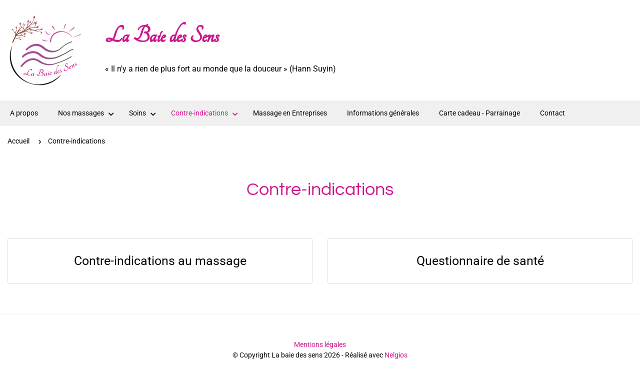

--- FILE ---
content_type: text/html; charset=utf-8
request_url: https://www.labaiedessens.com/contre-indications
body_size: 2529
content:
<!DOCTYPE html>
<html lang="fr">
  <head>
    <meta charset="utf-8">
    <title>
      Contre-indications
    </title>
    <meta name="viewport" content="width=device-width, initial-scale=1, shrink-to-fit=no">
    <link rel="preconnect" href="https://fonts.googleapis.com">
    <link rel="preconnect" href="https://fonts.gstatic.com" crossorigin="">
    <meta name="generator" content="Nelgios">
    <link rel="canonical" href="https://www.labaiedessens.com/contre-indications">
    <meta property="og:title" content="Contre-indications">
    <meta property="og:type" content="siteweb">
    <meta property="og:url" content="https://www.labaiedessens.com/contre-indications">
    <meta property="og:image" content="https://www.labaiedessens.com/static/medias/logo-150.jpg?t=1769281294">
    <link rel="preload" as="font" type="font/woff2" href="/static/fonts/3c645188808c62c32b8700b50bd577a1.woff2" crossorigin="">
    <link rel="preload" as="font" type="font/woff2" href="/static/fonts/fbcb251a3bbe4751bdadd112f57c6037.woff2" crossorigin="">
    <link rel="preload" as="font" type="font/woff2" href="/static/fonts/ec2a9fdaf660b7b57391fbfa2299e9e4.woff2" crossorigin="">
    <link rel="preload" as="font" type="font/woff2" href="/static/fonts/5098dc5dbd5a1b1576e962a1ccf12bd6.woff2" crossorigin="">
    <link rel="preload" as="font" type="font/woff2" href="/static/fonts/4229e569d83b7888b401e5df47b02c55.woff2" crossorigin="">
    <link rel="preload" as="font" type="font/woff2" href="/static/fonts/9bcc3d4f6b53534b6ad1018c466c3bfb.woff2" crossorigin="">
    <link rel="preload" as="font" type="font/woff2" href="/static/fonts/f93b411c68544ae2dafadd433507b04f.woff2" crossorigin="">
    <link rel="preload" as="font" type="font/woff2" href="/static/fonts/14d37767a7d4f0f921ff05db05918527.woff2" crossorigin="">
    <link rel="preload" as="font" type="font/woff2" href="/static/fonts/c28a3e062911a9e91cc4e9f0b8a5195b.woff2" crossorigin="">
    <link rel="preload" as="font" type="font/woff2" href="/static/fonts/a3b99368ab600dbdbaea8097a46f2a43.woff2" crossorigin="">
    <link rel="preload" as="font" type="font/woff2" href="/static/fonts/d74e963ee26b4d875c6fa514e459f5f3.woff2" crossorigin="">
    <link rel="preload" as="font" type="font/woff2" href="/static/fonts/29eaf6c2e44a5d294a2fa101344d4102.woff2" crossorigin="">
    <link rel="preload" as="font" type="font/woff2" href="/static/fonts/5098dc5dbd5a1b1576e962a1ccf12bd6.woff2" crossorigin="">
    <link rel="preload" as="font" type="font/woff2" href="/static/fonts/4229e569d83b7888b401e5df47b02c55.woff2" crossorigin="">
    <link rel="preload" as="font" type="font/woff2" href="/static/fonts/9bcc3d4f6b53534b6ad1018c466c3bfb.woff2" crossorigin="">
    <link rel="preload" as="font" type="font/woff2" href="/static/fonts/f93b411c68544ae2dafadd433507b04f.woff2" crossorigin="">
    <link rel="preload" as="font" type="font/woff2" href="/static/fonts/14d37767a7d4f0f921ff05db05918527.woff2" crossorigin="">
    <link rel="preload" as="font" type="font/woff2" href="/static/fonts/c28a3e062911a9e91cc4e9f0b8a5195b.woff2" crossorigin="">
    <link rel="preload" as="font" type="font/woff2" href="/static/fonts/a3b99368ab600dbdbaea8097a46f2a43.woff2" crossorigin="">
    <link rel="preload" as="font" type="font/woff2" href="/static/fonts/d74e963ee26b4d875c6fa514e459f5f3.woff2" crossorigin="">
    <link rel="preload" as="font" type="font/woff2" href="/static/fonts/29eaf6c2e44a5d294a2fa101344d4102.woff2" crossorigin="">
    <link rel="preload" as="font" type="font/woff2" href="/static/fonts/2cc4aa9b84899bfa8217d0a73dad5bec.woff2" crossorigin="">
    <link id="theme-base" rel="stylesheet" href="/static/css/da8af2d40652592514736701dae0e9b0.css" media="screen">
    <link id="theme-dynamic" rel="preload" href="/static/css/8bc4237b4d60a01ddd5774a909d9dc34.css" as="style" onload="this.onload=null;this.rel='stylesheet'"><noscript>
    <link id="theme-dynamic" rel="stylesheet" href="/static/css/8bc4237b4d60a01ddd5774a909d9dc34.css"></noscript>
    <link rel="icon" type="image/jpeg" sizes="16x16" href="/static/favicon/favicon-16.jpg">
    <link rel="icon" type="image/jpeg" sizes="32x32" href="/static/favicon/favicon-32.jpg">
    <link rel="icon" type="image/jpeg" sizes="64x64" href="/static/favicon/favicon-64.jpg">
    <link rel="apple-touch-icon" sizes="180x180" href="/static/favicon/favicon-180.jpg">
    <script async src="https://www.googletagmanager.com/gtag/js?id=G-LGSHLV5RJS"></script>
    <script>
    window.dataLayer = window.dataLayer || [];
    function gtag(){dataLayer.push(arguments);}
    gtag('js', new Date());
    gtag('config', 'G-LGSHLV5RJS');
    </script>
  </head>
  <body class="type-page_list">
    <div id="wrapper">
      <header id="header">
        <div id="header-top">
          <div class="container">
            <div id="site-title">
              <a href="https://www.labaiedessens.com/"><picture><img style="width:150px;height:146px" width="150" height="146" src="/static/medias/logo-150.jpg"></picture></a>
            </div>
            <div id="widget-top">
              <div>
                <div class="row-2">
                  <div class="container-lg h-100">
                    <div class="row h-100">
                      <div class="wcol-0 col-12 col-sm-12 col-md-12 col-xl-12">
                        <div class="wcol-bg-0">
                          <div class="el el-0">
                            <p>
                              La Baie des Sens
                            </p>
                          </div>
                          <div class="el el-1 phrase-header">
                            <p>
                              « Il n'y a rien de plus fort au monde que la douceur » (Hann Suyin)
                            </p>
                          </div>
                        </div>
                      </div>
                    </div>
                  </div>
                </div>
              </div>
            </div>
          </div>
        </div>
        <div id="header-bottom">
          <div class="container">
            <button class="toggle-menu" aria-label="Menu"></button>
            <div class="menu mobile-right">
              <button class="mobile-close" aria-label="Fermer le menu"></button>
              <nav>
                <ul>
                  <li>
                    <a href="https://www.labaiedessens.com/a-propos" target="_self">A propos</a>
                  </li>
                  <li class="has_children">
                    <a href="https://www.labaiedessens.com/mes-massages" target="_self">Nos massages</a> <span class="submenu-toggler"><i class="fa-solid fa-chevron-down"></i> <i class=
                    "fa-solid fa-chevron-up"></i></span>
                    <ul>
                      <li>
                        <a href="https://www.labaiedessens.com/assis-cocooning" target="_self">Assis Cocooning</a>
                      </li>
                      <li>
                        <a href="https://www.labaiedessens.com/massage-suedois-californien-grand-large" target="_self">Massage Suédois-Californien : GRAND LARGE</a>
                      </li>
                      <li>
                        <a href="https://www.labaiedessens.com/massage-abhyanga" target="_self">Massage AYURVEDIQUE ABHYANGA : LE GOLFE</a>
                      </li>
                      <li>
                        <a href="https://www.labaiedessens.com/massage-thai-foot-pieds-et-mollets" target="_self">Massage Thaï Foot (Pieds et mollets) : LES GALETS</a>
                      </li>
                      <li>
                        <a href="https://www.labaiedessens.com/massage-personnalise-au-fil-de-l-eau" target="_self">Massage INTUITIF :  AU FIL DE L&#039;EAU</a>
                      </li>
                      <li>
                        <a href="https://www.labaiedessens.com/massage-du-dos-le-sable" target="_self">Massage du dos : LE SABLE</a>
                      </li>
                      <li>
                        <a href="https://www.labaiedessens.com/massage-kobido-lifting-facial-japonais" target="_self">Massage KOBIDO  (Lifting Facial Japonais)</a>
                      </li>
                      <li>
                        <a href="https://www.labaiedessens.com/massages-courts-des-mains-et-des-bras-ou-du-visage-et-du-cuir-chevelu-au-choix" target="_self">Massages courts : des mains et des bras
                        ou du visage et du cuir chevelu (au choix) : COQUILLAGE</a>
                      </li>
                    </ul>
                  </li>
                  <li class="has_children">
                    <a href="https://www.labaiedessens.com/soins-2" target="_self">Soins</a> <span class="submenu-toggler"><i class="fa-solid fa-chevron-down"></i> <i class=
                    "fa-solid fa-chevron-up"></i></span>
                    <ul>
                      <li>
                        <a href="/la-symphonie-des-sens">La Symphonie Des Sens</a>
                      </li>
                      <li>
                        <a href="/le-lahochi">Le LaHoChi</a>
                      </li>
                    </ul>
                  </li>
                  <li class="has_children">
                    <a href="https://www.labaiedessens.com/contre-indications" target="_self" class="active">Contre-indications</a> <span class="submenu-toggler"><i class=
                    "fa-solid fa-chevron-down"></i> <i class="fa-solid fa-chevron-up"></i></span>
                    <ul>
                      <li>
                        <a href="/contre-indications-au-massage-questionnaire-de-sante">Contre-indications au massage</a>
                      </li>
                      <li>
                        <a href="/questionnaire-de-sante">Questionnaire de santé</a>
                      </li>
                    </ul>
                  </li>
                  <li>
                    <a href="https://www.labaiedessens.com/entreprises" target="_self">Massage en Entreprises</a>
                  </li>
                  <li>
                    <a href="https://www.labaiedessens.com/informations-generales" target="_self">Informations générales</a>
                  </li>
                  <li>
                    <a href="https://www.labaiedessens.com/carte-cadeau-offre-de-parrainage" target="_self">Carte cadeau - Parrainage</a>
                  </li>
                  <li>
                    <a href="https://www.labaiedessens.com/contact" target="_self">Contact</a>
                  </li>
                </ul>
              </nav>
            </div>
          </div>
        </div>
      </header>
      <section id="main">
        <div class="fil-ariane">
          <ol itemscope itemtype="https://schema.org/BreadcrumbList" class="container-lg">
            <li itemprop="itemListElement" itemscope itemtype="https://schema.org/ListItem">
              <a itemprop="item" href="/"><span itemprop="name">Accueil</span></a>
              <meta itemprop="position" content="1">
            </li>
            <li itemprop="itemListElement" itemscope itemtype="https://schema.org/ListItem">
              <span itemprop="name">Contre-indications</span>
              <meta itemprop="position" content="2">
            </li>
          </ol>
        </div>
        <div>
          <div class="row-1">
            <div class="container-lg h-100">
              <div class="row h-100">
                <div class="wcol-0 col-12 col-sm-12 col-md-12 col-xl-12">
                  <div class="wcol-bg-0">
                    <h1 class="el-0">
                      Contre-indications
                    </h1>
                  </div>
                </div>
              </div>
            </div>
          </div>
        </div>
        <div class="container pages_list">
          <div class="row cards">
            <div class="col-12 col-sm-6">
              <div class="card bloc-link cover-position-gauche">
                <div class="card-body mx-0 align-items-center justify-content-center">
                  <h2>
                    <a href="/contre-indications-au-massage-questionnaire-de-sante">Contre-indications au massage</a>
                  </h2>
                </div>
              </div>
            </div>
            <div class="col-12 col-sm-6">
              <div class="card bloc-link cover-position-gauche">
                <div class="card-body mx-0 align-items-center justify-content-center">
                  <h2>
                    <a href="/questionnaire-de-sante">Questionnaire de santé</a>
                  </h2>
                </div>
              </div>
            </div>
          </div>
        </div>
      </section>
      <footer id="footer">
        <div class="footer_top"></div>
        <div class="container">
          <div class="row">
            <div class="col-12">
              <div class="widget widget-social">
                <div class="widget-content"></div>
              </div>
              <div class="widget widget-menu-footer">
                <div class="widget-content"></div>
              </div>
              <div class="widget widget-copyright">
                <div class="widget-content">
                  <div>
                    <button class="toggle-menu" aria-label="Menu"></button>
                    <div class="menu mobile-right">
                      <button class="mobile-close" aria-label="Fermer le menu"></button>
                      <nav>
                        <ul>
                          <li>
                            <a href="https://www.labaiedessens.com/mentions-legales" target="_self">Mentions légales</a>
                          </li>
                        </ul>
                      </nav>
                    </div>
                  </div>
                  <p>
                    &copy; Copyright La baie des sens 2026 - Réalisé avec <a href="https://www.nelgios.com/" target="_blank" rel="nofollow">Nelgios</a>
                  </p>
                </div>
              </div>
            </div>
          </div>
        </div>
        <div id="back-to-top">
          <i class="fas fa-arrow-circle-up"></i>
        </div>
        <div class="footer_bottom"></div>
      </footer>
    </div>
    <script src="/static/js/c47f5fa5a332b9e24f8ce6b9db98ba4b.js" defer></script>
  </body>
</html>